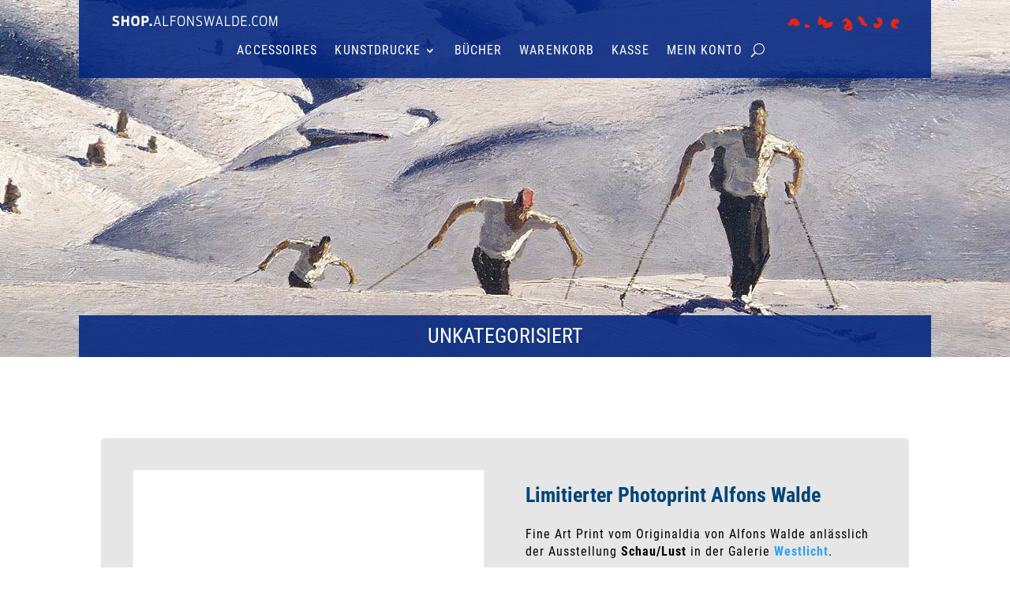

--- FILE ---
content_type: text/css
request_url: https://alfonswalde.com/wp-content/themes/Divi-Child/style.css?ver=1768241083
body_size: 1795
content:
/*
 Theme Name:     Divi Child-Theme
 Theme URI:      http://www.elegantthemes.com
 Description:    Divi Child-Theme
 Author:         DGD
 Author URI:     https://donagrafik.com
 Template:       Divi
 Version:        1.0.0
*/
 
/* =Ab hier kannst du deine CSS-Anpassungen eintragen
------------------------------------------------------- */

/*CSS for PDF-Invoice */
/* Main Body */
@page {
	margin-top: 1cm;
	margin-bottom: 3cm;
	margin-left: 2cm;
	margin-right: 2cm;
	footer: docFooter;
}

body {
	background: #fff;
	color: #000;
	margin: 0cm;
	font-family: 'Open Sans', sans-serif;
	/* want to use custom fonts? http://docs.wpovernight.com/woocommerce-pdf-invoices-packing-slips/using-custom-fonts/ */
	font-size: 9pt;
	line-height: 100%; /* fixes inherit dompdf bug */
	overflow-wrap: anywhere;
}

h1, h2, h3, h4 {
	font-weight: bold;
	margin: 0;
}

h1 {
	font-size: 16pt;
	margin: 5mm 0;
}

h2 {
	font-size: 14pt;
}

h3, h4 {
	font-size: 9pt;
}


ol,
ul {
	list-style: none;
	margin: 0;
	padding: 0;
}

li {
	margin-bottom: 0.75em;
}

p {
	margin: 0;
	padding: 0;
}

p + p {
	margin-top: 1.25em;
}

a {
	text-decoration: none;
}

/* Basic Table Styling */
table {
	border-collapse: collapse;
	border-spacing: 0;
	page-break-inside: always;
	border: 0;
	margin: 0;
	padding: 0;
}

th, td {
	vertical-align: top;
	text-align: left;
}

table.container {
	width: 100%;
	border: 0;
}

tr.no-borders,
td.no-borders {
	border: 0 !important;
	border-top: 0 !important;
	border-bottom: 0 !important;
	padding: 0 !important;
	width: auto;
}

td.notes-cell {
	width: 60%;
}

td.totals-cell {
	width: 40%;
}

div.bottom-spacer {
	clear: both;
	height: 8mm;
}

span.label {
	font-weight: bold;
}

/* Header */
table.head {
	margin-bottom: 12mm;
}

td.header img {
	max-height: 3cm; /* may be overridden by the settings */
	max-width: 100%;
	width: auto;
}

/* .mpdf td.header img { */
	/* img width & heights can only be set with inline styles (mpdf 8.0) https://github.com/mpdf/mpdf/issues/366 */
	/* using wpo_wcpdf_header_logo_img_element filter instead in wcpdf-mpdf.php */
/* } */

td.header {
	font-size: 16pt;
	font-weight: 700;
}

td.shop-info {
	width: 40%;
}

.document-type-label {
	text-transform: uppercase;
}

/* Recipient addresses & order data */
table.order-data-addresses {
	width: 100%;
	margin-bottom: 10mm;
}

table.order-data-addresses td.address,
table.order-data-addresses td.order-data {
	overflow-wrap: anywhere;
}

td.order-data {
	width: 40%;
}

td.order-data table {
	width: 100%;
}

td.order-data table th {
	font-weight: normal;
	padding-right: 2mm;
	width: 50%;
	overflow-wrap: break-word;
}

.invoice .shipping-address {
	width: 30%;
}

.packing-slip .billing-address {
	width: 30%;
}

/* Order details */
table.order-details,
table.notes-totals {
	width: 100%;
	margin-bottom: 0;
	page-break-before: avoid;
}

.quantity,
.price {
	width: 20%;
}

.order-details tbody {
	border-bottom: 1px solid #ccc;
}

.order-details tr,
.notes-totals tr {
	page-break-inside: always;
	page-break-after: auto;
}

.order-details td,
.order-details th,
.notes-totals td,
.notes-totals th {
	border-bottom: 1px solid #ccc;
	border-top: 1px solid #ccc;
	padding: 0.375em;
}

.order-details th,
.notes-totals th {
	font-weight: bold;
	text-align: left;
}

.order-details thead th {
	color: white;
	background-color: black;
	border-color: black;
}

/* product bundles compatibility */
.order-details tr.bundled-item td.product {
	padding-left: 5mm;
}

.order-details tr.product-bundle td,
.order-details tr.bundled-item td {
	border: 0;
}

.order-details tr.bundled-item.hidden {
	display: none;
}

/* item meta formatting */
.item-meta {
	margin: 8px 0 0 0;
	font-size: 7pt;
	line-height: 7pt;
	overflow-wrap: anywhere;
}

/* In Dompdf, '.wc-item-meta' is applied to a 'ul' element, whereas with the mPDF extension, it's a 'div' instead. For more details, refer to 'wpo_wcpdf_mpdf_modify_html()'. */
.wc-item-meta {
	margin: 0;
}

.wc-item-meta li {
	margin-top: 4px;
	margin-left: 0;
}

.wc-item-meta li p,
.wc-item-meta li dd {
	display: inline;
}

.wc-item-meta p,
.wc-item-meta dd,
.item-meta p {
	margin-top: 4px;
	margin-left: 0;
}

/* Notes & Totals */
.document-notes,
.customer-notes {
	margin-top: 5mm;
	overflow-wrap: anywhere;
}

table.totals {
	width: 100%;
	margin-top: 0;
	table-layout: fixed;
}

table.totals th,
table.totals td {
	border: 0;
	border-top: 1px solid #ccc;
	border-bottom: 1px solid #ccc;
}

table.totals tr:nth-child(1) th,
table.totals tr:nth-child(1) td {
	border-top: 0;
	border-bottom: 0;
}

table.totals th.description,
table.totals td.price {
	width: 50%;
}

table.totals tr.order_total td,
table.totals tr.order_total th {
	border-top: 2px solid #000;
	border-bottom: 2px solid #000;
	font-weight: bold;
}

table.totals tr.payment_method {
	display: none;
}

/* mPDF */
.rtl {
	direction: rtl;
}

/* Footer Imprint */
/* mPDF footer styles are hooked via wpo_wcpdf_mpdf_premium_style_overrides() */
#footer {
	position: absolute;
	bottom: -2cm;
	left: 0;
	right: 0;
	height: 2cm; /* if you change the footer height, don't forget to change the bottom (=negative height) and the @page margin-bottom as well! */
	text-align: center;
	border-top: 0.1mm solid gray;
	margin-bottom: 0;
	padding-top: 2mm;
}

/* page numbers */
.pagenum:before {
	content: counter(page);
}

.pagenum,.pagecount {
	font-family: sans-serif;
}


--- FILE ---
content_type: text/css
request_url: https://alfonswalde.com/wp-content/et-cache/global/et-divi-customizer-global.min.css?ver=1768222534
body_size: 385
content:
#main a{color:#727272}#main a:hover{color:#000000}.woocommerce table.cart img,.woocommerce #content table.cart img,.woocommerce-page table.cart img,.woocommerce-page #content table.cart img{width:180px!important}.mobile_menu_bar:before{color:#ffffff!important;padding-left:5px;padding-right:5px}.et_mobile_menu{border-top:0px}.woocommerce #primary .images img{width:auto}.responsive #top.woocommerce.woocommerce-page .container{max-width:1920px}.woocommerce-message{position:absolute!important;z-index:99;width:100%!important;padding-left:40px!important;padding-right:40px!important;background:#253c86!important}.ul.woocoomerce-error{position:absolute!important;z-index:99;width:100%!important;padding-left:40px!important;padding-right:40px!important;text-align:center!important;background:#253c86!important}.after-title{font-family:'Roboto Condensed',Helvetica,Arial,Lucida,sans-serif!important;font-size:10 px;font-weight:normal!important}.wckalkulator-price{font-family:'Roboto Condensed',Helvetica,Arial,Lucida,sans-serif!important;font-size:26px!important;font-weight:500!important;color:#253c86}.product-name{background:white!important;font-weight:500!important}

--- FILE ---
content_type: text/css
request_url: https://alfonswalde.com/wp-content/et-cache/5204/et-core-unified-cpt-tb-4502-tb-4503-tb-883-deferred-5204.min.css?ver=1768386992
body_size: 308
content:
.et_pb_section_0_tb_footer.et_pb_section{padding-top:20px;padding-bottom:21px;margin-top:0px;background-color:#272229!important}.et_pb_row_0_tb_footer.et_pb_row,.et_pb_row_1_tb_footer.et_pb_row{margin-right:60px!important;margin-left:60px!important}.et_pb_row_0_tb_footer,body #page-container .et-db #et-boc .et-l .et_pb_row_0_tb_footer.et_pb_row,body.et_pb_pagebuilder_layout.single #page-container #et-boc .et-l .et_pb_row_0_tb_footer.et_pb_row,body.et_pb_pagebuilder_layout.single.et_full_width_page #page-container .et_pb_row_0_tb_footer.et_pb_row,.et_pb_row_1_tb_footer,body #page-container .et-db #et-boc .et-l .et_pb_row_1_tb_footer.et_pb_row,body.et_pb_pagebuilder_layout.single #page-container #et-boc .et-l .et_pb_row_1_tb_footer.et_pb_row,body.et_pb_pagebuilder_layout.single.et_full_width_page #page-container .et_pb_row_1_tb_footer.et_pb_row{width:100%}.et_pb_text_0_tb_footer h4,.et_pb_text_2_tb_footer h4{font-family:'Roboto Condensed',Helvetica,Arial,Lucida,sans-serif;text-transform:uppercase;font-size:16px;color:#FFFFFF!important;line-height:1.2em}

--- FILE ---
content_type: image/svg+xml
request_url: https://alfonswalde.com/wp-content/uploads/2024/02/shop-alfonswalde-com.svg
body_size: 5655
content:
<?xml version="1.0" encoding="UTF-8"?>
<!-- Generator: Adobe Illustrator 24.1.0, SVG Export Plug-In . SVG Version: 6.00 Build 0)  -->
<svg xmlns="http://www.w3.org/2000/svg" xmlns:xlink="http://www.w3.org/1999/xlink" version="1.1" id="Ebene_1" x="0px" y="0px" viewBox="0 0 430 26" style="enable-background:new 0 0 430 26;" xml:space="preserve">
<style type="text/css">
	.st0{fill:#FFFFFF;}
</style>
<g>
	<g>
		<path class="st0" d="M3.93,23.71l2.7-4.1c1.91,1.21,4.16,1.81,6.73,1.81c1.41,0,2.41-0.22,2.99-0.65    c0.58-0.43,0.87-1.08,0.87-1.95c0-1.05-0.31-1.78-0.94-2.19c-0.63-0.41-2.08-0.97-4.36-1.68c-2.42-0.75-4.17-1.68-5.25-2.79    C5.6,11.07,5.06,9.51,5.06,7.51c0-2.46,0.75-4.32,2.26-5.57s3.67-1.88,6.5-1.88c2.96,0,5.55,0.52,7.76,1.57l-2.32,4.58    c-1.55-0.75-3.32-1.13-5.3-1.13c-1.28,0-2.2,0.18-2.79,0.53c-0.58,0.35-0.87,0.93-0.87,1.73c0,0.82,0.26,1.41,0.79,1.78    c0.52,0.36,1.61,0.82,3.25,1.37c1.64,0.52,2.92,1,3.85,1.42c0.92,0.42,1.74,0.95,2.44,1.57c0.71,0.63,1.18,1.35,1.44,2.15    c0.25,0.81,0.38,1.84,0.38,3.09c0,2.3-0.73,4.09-2.21,5.37C18.75,25.36,16.51,26,13.5,26C9.44,26,6.25,25.24,3.93,23.71z"></path>
		<path class="st0" d="M28.13,0.36h5.37v9.61h8.41V0.36h5.4v25.33h-5.4V15.27H33.5v10.43h-5.37V0.36z"></path>
		<path class="st0" d="M58.87,25.28c-1.29-0.48-2.31-1.09-3.06-1.85c-0.75-0.75-1.34-1.71-1.78-2.89s-0.72-2.34-0.87-3.49    c-0.15-1.15-0.22-2.49-0.22-4.02c0-1.53,0.07-2.87,0.22-4.03c0.15-1.16,0.44-2.33,0.87-3.5s1.03-2.14,1.78-2.89    c0.75-0.75,1.77-1.37,3.06-1.85s2.81-0.72,4.56-0.72c1.75,0,3.28,0.24,4.56,0.72c1.29,0.48,2.31,1.09,3.06,1.85    c0.75,0.75,1.34,1.72,1.78,2.89c0.43,1.17,0.72,2.34,0.87,3.5c0.15,1.16,0.22,2.51,0.22,4.03c0,1.53-0.07,2.87-0.22,4.02    c-0.15,1.15-0.44,2.31-0.87,3.49c-0.43,1.17-1.03,2.14-1.78,2.89c-0.75,0.75-1.77,1.37-3.06,1.85C66.71,25.76,65.19,26,63.44,26    C61.68,26,60.16,25.76,58.87,25.28z M65.69,20.85c0.62-0.26,1.11-0.6,1.47-1.03c0.36-0.42,0.65-1,0.85-1.73    c0.21-0.73,0.34-1.46,0.39-2.19c0.06-0.73,0.09-1.63,0.09-2.7c0-1.05-0.03-1.94-0.09-2.67s-0.19-1.46-0.39-2.19    c-0.2-0.73-0.49-1.3-0.85-1.73c-0.36-0.42-0.85-0.76-1.47-1.03c-0.62-0.26-1.37-0.39-2.26-0.39c-0.89,0-1.64,0.13-2.26,0.39    c-0.62,0.26-1.11,0.6-1.47,1.03c-0.36,0.42-0.65,1-0.86,1.73c-0.2,0.73-0.34,1.46-0.39,2.19c-0.06,0.73-0.09,1.62-0.09,2.67    c0,1.07,0.03,1.97,0.09,2.7c0.06,0.73,0.19,1.46,0.39,2.19c0.21,0.73,0.49,1.3,0.86,1.73c0.36,0.42,0.85,0.76,1.47,1.03    c0.62,0.26,1.37,0.39,2.26,0.39C64.33,21.25,65.08,21.12,65.69,20.85z"></path>
		<path class="st0" d="M79.57,0.36h9.74c2.94,0,5.06,0.7,6.38,2.1c1.31,1.4,1.97,3.45,1.97,6.14c0,5.86-2.81,8.79-8.44,8.79h-4.38    v8.31h-5.26V0.36z M89.14,12.74c1.16,0,2-0.3,2.51-0.89c0.51-0.59,0.77-1.57,0.77-2.94c0-1.37-0.26-2.35-0.77-2.94    c-0.51-0.59-1.35-0.89-2.51-0.89h-4.31v7.66H89.14z"></path>
		<path class="st0" d="M99.73,19.57h5.88v6.12h-5.88V19.57z"></path>
	</g>
	<g>
		<path class="st0" d="M118.36,0.19H121l7.79,25.5h-2.6l-1.74-5.81h-9.64l-1.71,5.81h-2.5L118.36,0.19z M123.76,17.56l-4.1-13.67    l-4.17,13.67H123.76z"></path>
		<path class="st0" d="M134.56,0.36h2.56v23.01h10.53v2.32h-13.09V0.36z"></path>
		<path class="st0" d="M153.36,0.36h13.33v2.36h-10.77v8.82h10.15v2.32h-10.15v11.83h-2.56V0.36z"></path>
		<path class="st0" d="M171.3,13.04c0-7.08,0.96-12.96,9.33-12.96c8.31,0,9.26,5.88,9.26,12.96c0,7.08-0.96,12.92-9.26,12.92    C172.26,25.97,171.3,20.12,171.3,13.04z M187.34,13.11c0-5.98-0.65-10.56-6.7-10.56c-6.15,0-6.73,4.58-6.73,10.56    c0,5.98,0.58,10.53,6.73,10.53C186.72,23.64,187.34,19.09,187.34,13.11z"></path>
		<path class="st0" d="M196.15,0.36h2.8l11.01,20.24V0.36h2.46v25.33h-2.39L198.58,4.74v20.96h-2.43V0.36z"></path>
		<path class="st0" d="M218.57,23.98l1.3-1.98c1.2,0.68,3.35,1.71,6.46,1.71c3.42,0,5.16-1.57,5.16-4.27c0-3.15-1.68-4-5.71-5.85    c-4.03-1.81-6.29-3.28-6.29-7.18c0-3.83,2.39-6.32,7.18-6.32c2.74,0,4.68,0.51,6.36,1.3l-1.09,2.22    c-1.33-0.65-2.97-1.09-5.23-1.09c-3.25,0-4.68,1.57-4.68,3.83c0,2.53,1.09,3.28,4.92,5.09c4.85,2.26,7.08,3.56,7.08,7.97    c0,4.07-2.63,6.56-7.66,6.56C222.64,25.97,220.15,24.94,218.57,23.98z"></path>
		<path class="st0" d="M238.64,0.36h2.6l4.92,20.48l4.96-20.48h2.22l4.99,20.48l4.89-20.48h2.43l-6.12,25.5h-2.43l-4.96-20.27    l-4.92,20.27h-2.46L238.64,0.36z"></path>
		<path class="st0" d="M276.61,0.19h2.63l7.79,25.5h-2.6l-1.74-5.81h-9.64l-1.71,5.81h-2.5L276.61,0.19z M282.01,17.56l-4.1-13.67    l-4.17,13.67H282.01z"></path>
		<path class="st0" d="M292.81,0.36h2.56v23.01h10.53v2.32h-13.09V0.36z"></path>
		<path class="st0" d="M311.61,0.36h6.91c7.96,0,9.57,4.51,9.57,12.65c0,8.31-1.57,12.68-9.78,12.68h-6.7V0.36z M318.48,23.44    c6.05,0,7.01-3.69,7.01-10.39c0-6.63-0.92-10.32-6.87-10.32h-4.44v20.72H318.48z"></path>
		<path class="st0" d="M334.34,0.36h13.3v2.36h-10.8v8.65h10.22v2.36h-10.22v9.64h10.9v2.32h-13.4V0.36z"></path>
		<path class="st0" d="M353.85,22.03H357v3.66h-3.15V22.03z"></path>
		<path class="st0" d="M361.71,13.04c0-7.79,1.44-12.96,9.06-12.96c2.74,0,4.68,0.68,5.95,1.5l-1.37,2.12    c-0.92-0.55-2.39-1.13-4.62-1.13c-5.23,0-6.43,3.59-6.43,10.49c0,6.91,1.16,10.56,6.43,10.56c2.36,0,3.66-0.51,5.06-1.37    l1.26,1.98c-1.68,1.06-3.35,1.71-6.43,1.71C363.29,25.97,361.71,20.94,361.71,13.04z"></path>
		<path class="st0" d="M381.09,13.04c0-7.08,0.96-12.96,9.33-12.96c8.31,0,9.26,5.88,9.26,12.96c0,7.08-0.96,12.92-9.26,12.92    C382.05,25.97,381.09,20.12,381.09,13.04z M397.13,13.11c0-5.98-0.65-10.56-6.7-10.56c-6.15,0-6.74,4.58-6.74,10.56    c0,5.98,0.58,10.53,6.74,10.53C396.51,23.64,397.13,19.09,397.13,13.11z"></path>
		<path class="st0" d="M405.91,0.36h3.21l6.73,20.99l6.8-20.99h3.18v25.33h-2.53V5.35l-6.56,20.34h-1.91L408.2,5.35v20.34h-2.29    V0.36z"></path>
	</g>
</g>
</svg>


--- FILE ---
content_type: image/svg+xml
request_url: https://alfonswalde.com/wp-content/uploads/2024/12/Paypal-Karte.svg
body_size: 2116
content:
<?xml version="1.0" encoding="utf-8"?>
<!-- Generator: Adobe Illustrator 24.1.0, SVG Export Plug-In . SVG Version: 6.00 Build 0)  -->
<svg version="1.1" xmlns="http://www.w3.org/2000/svg" xmlns:xlink="http://www.w3.org/1999/xlink" x="0px" y="0px"
	 viewBox="0 0 241 156" style="enable-background:new 0 0 241 156;" xml:space="preserve">
<style type="text/css">
	.st0{clip-path:url(#SVGID_2_);fill:#F5F6F7;}
	.st1{fill:#263569;}
	.st2{fill:#2890C4;}
	.st3{fill:#20274E;}
</style>
<g id="HG">
</g>
<g id="Ebene_1">
	<g>
		<defs>
			<rect id="SVGID_1_" width="240.6" height="155.5"/>
		</defs>
		<clipPath id="SVGID_2_">
			<use xlink:href="#SVGID_1_"  style="overflow:visible;"/>
		</clipPath>
		<path class="st0" d="M12,0C12,0,0,0,0,12v131.5c0,0,0,12,12,12h216.6c0,0,12,0,12-12V12c0,0,0-12-12-12H12z"/>
	</g>
	<path class="st1" d="M154.1,27.3c-5.2-6-14.7-8.5-26.7-8.5H92.3c-2.5,0-4.6,1.8-5,4.2l-14.6,92.6c-0.3,1.8,1.1,3.5,3,3.5h21.6
		l5.4-34.5l-0.2,1.1c0.4-2.4,2.5-4.2,4.9-4.2h10.3c20.2,0,36-8.2,40.6-31.9c0.1-0.7,0.3-1.4,0.4-2.1c-0.6-0.3-0.6-0.3,0,0
		C160.2,38.7,158.8,32.7,154.1,27.3"/>
	<g>
		<path class="st1" d="M111.1,44.3c0.6-0.3,1.2-0.4,1.9-0.4h27.5c3.3,0,6.3,0.2,9.1,0.7c0.8,0.1,1.6,0.3,2.3,0.4
			c0.7,0.2,1.5,0.4,2.2,0.6c0.4,0.1,0.7,0.2,1,0.3c1.4,0.5,2.6,1,3.8,1.6c1.4-8.8,0-14.7-4.8-20.2c-5.2-6-14.7-8.5-26.7-8.5H92.3
			c-2.5,0-4.6,1.8-5,4.2l-14.6,92.6c-0.3,1.8,1.1,3.5,3,3.5h21.6l11.3-71.5C108.9,46.1,109.8,44.9,111.1,44.3L111.1,44.3z"/>
		<path class="st2" d="M158.5,49.5c-4.6,23.7-20.4,31.9-40.6,31.9h-10.3c-2.5,0-4.6,1.8-4.9,4.2l-6.8,42.9c-0.3,1.6,1,3,2.6,3h18.2
			c2.2,0,4-1.6,4.3-3.7l0.2-0.9l3.4-21.8l0.2-1.2c0.3-2.1,2.2-3.7,4.3-3.7h2.7c17.7,0,31.5-7.2,35.6-27.9c1.7-8.7,0.8-15.9-3.7-21
			c-1.4-1.5-3-2.8-5-3.9C158.7,48.1,158.6,48.8,158.5,49.5L158.5,49.5z"/>
	</g>
	<path class="st3" d="M154,45.5c-0.7-0.2-1.4-0.4-2.2-0.6c-0.7-0.2-1.5-0.3-2.3-0.4c-2.8-0.4-5.8-0.7-9.1-0.7H113
		c-0.7,0-1.3,0.2-1.9,0.4c-1.3,0.6-2.2,1.8-2.4,3.3l-5.8,37l-0.2,1.1c0.4-2.4,2.5-4.2,4.9-4.2h10.3c20.2,0,36-8.2,40.6-31.9
		c0.1-0.7,0.3-1.4,0.4-2.1c-1.2-0.6-2.4-1.2-3.8-1.6C154.7,45.8,154.4,45.6,154,45.5"/>
</g>
</svg>


--- FILE ---
content_type: image/svg+xml
request_url: https://alfonswalde.com/wp-content/uploads/2022/12/Alfons_Walde_Signatur.svg
body_size: 11855
content:
<?xml version="1.0" encoding="UTF-8"?>
<!-- Generator: Adobe Illustrator 24.1.0, SVG Export Plug-In . SVG Version: 6.00 Build 0)  -->
<svg xmlns="http://www.w3.org/2000/svg" xmlns:xlink="http://www.w3.org/1999/xlink" version="1.1" id="Ebene_1" x="0px" y="0px" viewBox="0 0 360 48.2" style="enable-background:new 0 0 360 48.2;" xml:space="preserve">
<style type="text/css">
	.st0{fill:#E1251B;}
	.st1{fill-rule:evenodd;clip-rule:evenodd;fill:#E1251B;}
</style>
<g>
	<g>
		<path class="st0" d="M229.7,0.7c0.9,0,1.6,0.4,2.3,0.8c0.3,0.1,0.5,0.2,0.8,0.3c0.2,0.1,0.4,0.2,0.6,0.3c0.1,0.1,0.3,0.1,0.4,0.2    c0.5,0.3,1,0.8,1.5,1.1c0.3,0.2,0.7,0.3,1,0.5c0.5,0.4,0.9,0.9,1.4,1.3c0.5,0.3,1,0.6,1.5,1c0.2,0.1,0.4,0.2,0.6,0.3    c0.7,0.4,1.4,1,2,1.6c0.5,0.5,1,1.2,1.3,1.8c0.1,0.2,0.2,0.5,0.4,0.7c0.2,0.3,0.4,0.6,0.6,0.9c0.2,0.5,0.5,0.9,0.7,1.4    c0.2,0.3,0.5,0.7,0.8,0.9c0.6,0.4,1.4,0.6,1.7,1.3c0.2,0.5,0.4,1.1,0.5,1.6c0.2,0.5,0.4,0.8,0.5,1.4c0.1,0.7,0,1.4,0.1,2.1    c0.1,0.7,0.3,1.5,0.6,2.1c0.1,0.3,0.2,0.7,0.4,1c0.9,1.4,2.4,2.1,4.1,2.4c0.8,0.1,2,0.1,2.6,0.6c0.7,0.6,0.7,1.4,1,2.2    c0.1,0.3,0.1,0.6,0.2,0.9c0.2,0.6,0.7,1.5,0,2c-0.5,0.4-1.1,0.9-1.7,1.2c-0.2,0.2-0.4,0.3-0.6,0.5c-0.2,0.1-0.8,0.4-1.1,0.5    c-0.6,0.1-1.3,0-1.8-0.1c-0.9-0.1-1.7-0.2-2.6-0.3c-0.8-0.1-1.6-0.1-2.3-0.4c-0.4-0.2-0.8-0.5-1.1-0.8c-0.1-0.1-0.2-0.3-0.4-0.4    c-0.6-0.5-1.2-0.9-1.9-1.1c-0.3-0.1-0.7-0.2-1.1-0.2c-0.3,0-0.6,0-0.9,0c-0.5,0-1-0.1-1.5-0.2c-0.3,0-0.6-0.1-0.9-0.1    c-0.3-0.1-1.1-0.3-1.3-0.5c-0.2-0.1-0.4-0.4-0.5-0.6c-0.2-0.2-0.2-0.4-0.3-0.6c-0.2-0.4-0.4-0.9-0.6-1.4c-0.2-0.5-0.5-1-0.7-1.5    c0-0.2,0-0.3-0.1-0.5c-0.1-0.2-0.1-0.3-0.2-0.5l-0.3-1.7c-0.2-1-0.7-1.8-1-2.6c-0.3-0.8-0.5-1.4-1-2.2c-0.3-0.4-0.6-0.6-1-0.9    c-0.4-0.3-0.9-0.7-1.3-1c-0.2-0.2-0.5-0.3-0.7-0.5c-1.1-0.8-1.9-1.9-2.8-3c-0.6-0.7-1.3-1.4-1.6-2.2c-0.3-0.7-0.3-1.5-0.3-2.3    c0-0.5-0.1-1.1,0-1.6c0.1-0.5,0.3-1,0.4-1.5c0.2-0.8,0.2-1.6,0.6-2.3c0.3-0.5,1.5-1.5,2-1.8C229.2,0.8,229.4,0.7,229.7,0.7"></path>
		<path class="st0" d="M104.8,0.7c2.6,0.3,1.5,2.2,2.6,3.7c0.6,0.9,1.5,2.1,2.5,2.5c0.8,0.3,1.8-0.1,2.4,0.5    c0.4,0.5,0.4,1.3,0.2,1.9c-0.1,0.2-0.2,0.4-0.3,0.6c-0.8,2.5,1,2.7,3.1,2.7c0.3-0.2,1.1-0.3,1.5-0.3c0.6-0.3,1.8-0.2,2.5-0.1    c0.2,0.1,0.5,0.1,0.7,0.2c0.3,0.1,0.6,0.1,0.9,0.2c0.2,0.1,0.3,0.1,0.5,0.2c0.6,0.1,1.3,0.2,1.9,0.5c0.3,0.2,0.6,0.5,0.8,0.8    c0.1,0.4,0.3,0.8,0.4,1.1c0.3,0.7,0.7,1.6,0.8,2.3c0,0.4,0,0.8,0,1.2c0,0.3,0,0.7,0,1c-0.2,0.9-1,1.5-1.1,2.4c0,0.4,0.2,1,0.6,1.1    c0.3,0.1,0.6,0,0.9,0c0.3-0.1,1-0.1,1.4-0.1c0.2-0.1,0.5-0.2,0.8-0.2c0.3-0.1,0.6-0.2,1-0.3c0.5-0.3,0.9-0.7,1.3-1    c1-0.7,2.8-1.3,4.2-1.3c0.5-0.3,1.2,0,1.7,0c0.4,0,0.8,0,1.1,0c0.1,0,0.3-0.1,0.4-0.1c0.5-0.2,1-0.3,1.6-0.4    c0.5-0.1,0.8-0.3,1.4-0.3c0.1,0,0.2,0,0.3-0.1c0.2-0.1,0.9,0,1.2,0c0.8,0.1,1.4,0.4,1.8,1.1c0.1,0.2,0.1,0.4,0.2,0.6    c0.1,0.2,0.2,0.4,0.3,0.7c0.1,0.3,0.2,0.6,0.3,0.8c0.3,0.5,0.6,0.9,0.7,1.6c0,0.3,0.1,0.7,0,1c-0.1,0.2-0.1,0.5-0.2,0.7    c-0.1,0.5-0.1,0.9-0.2,1.3c-0.2,0.4-0.5,0.7-0.7,1.1c-0.2,0.5-0.3,1.1-0.5,1.6c-0.1,0.2-0.3,0.5-0.4,0.7c-0.4,0.5-1.1,0.8-1.4,1.3    c-0.3,0.4-0.5,0.9-0.7,1.4c-0.6,1.1-1.4,2.2-2.6,2.7c-0.4,0.2-1,0.3-1.5,0.3c-0.8,0-1.7-0.2-2.5-0.1c-0.5,0.1-0.9,0.2-1.4,0.3    c-0.2,0.1-0.4,0.1-0.6,0.2c-0.6,0.3-1.2,0.8-1.9,1.1c-0.9,0.4-1.9,0.5-2.8,0.7c-0.5,0.2-1.3,0.6-1.8,0.9c-0.4,0.3-0.7,0.7-1.1,0.9    c-0.4,0.2-0.8,0.4-1.3,0.4c-0.4,0-0.7-0.1-1-0.1c-1.1-0.1-2.2-0.1-3.2-0.5c-0.3-0.1-0.6-0.4-0.9-0.6c-0.2-0.1-0.4-0.3-0.5-0.4    c-0.1-0.1-0.2-0.3-0.3-0.4c-0.4-0.4-0.8-0.7-1.1-1.1c-0.8-1.1-1.3-2.4-1.9-3.6c-0.2-0.4-0.5-0.7-0.8-1c-0.5-0.7-0.8-1.4-1.2-2.1    c-0.7-1.3-1.4-3.2-2.8-4c-1.4-0.8-3,0.1-4,0.9c-0.6,0.5-1.1,1-1.7,1.4c-0.7,0.5-1.6,0.6-2.4,1c-0.5,0.2-1.5,0.5-2,0.3    c-0.8-0.3-1.4-1.3-1.8-2c-0.4-0.6-1.1-1.1-1.4-1.8c-0.2-0.5-0.2-1.2-0.2-1.8c0-0.2,0-0.4,0-0.6c0.1-0.8,0.2-1.6,0.4-2.4    c0.2-1.5,0-3.1,0.3-4.6c0.1-0.5,0.4-1,0.5-1.5c0.2-0.6,0.4-1.1,0.6-1.7c0.1-0.4,0.3-0.9,0.4-1.3c0.2-0.5,0.4-1,0.5-1.5    c0.1-0.6,0.3-1.2,0.4-1.9c0.1-0.2,0.2-0.5,0.3-0.7c0.2-0.6,0.4-1.1,0.6-1.7c0.1-0.9,0.2-1.9,0.3-2.8c0,0,0-0.1,0-0.1    c0.3-0.7,0.8-1,1.3-1.6c0.2-0.3,0.4-0.7,0.5-1.1c0-0.1,0-0.4,0.1-0.4c0.4-0.3,1.1-0.5,1.6-0.5C104.5,0.8,104.6,0.8,104.8,0.7"></path>
		<path class="st0" d="M290.3,4.8c0.9,0,1.8,0.2,2.6,0.5c0.6,0.2,1,0.5,1.7,0.5c0.2-0.1,0.4-0.1,0.6-0.1c0.2-0.1,0.4-0.1,0.6-0.1    c0.8-0.3,2.4,1.5,2.9,2.1c0.5,0.5,1.1,0.8,1.7,1.1c0.3,0.1,0.6,0.2,0.9,0.3c0.5,0.3,0.7,0.9,1,1.4c0.3,0.4,0.7,0.8,0.9,1.3    c0.1,0.3,0.2,0.6,0.3,0.8c0.1,0.2,0.2,0.4,0.2,0.6c0,0.2,0,0.4,0.1,0.6c0.3,1,0.3,2.4,0.3,3.5c0,0.3-0.1,0.4-0.1,0.6    c-0.1,0.3-0.1,0.6-0.1,0.9c0.1,0.7,0.2,1.5,0.3,2.2c0,0.4,0,0.9,0,1.3c0,0.2,0,0.5,0,0.7c0,0.3-0.1,0.6-0.1,1    c0.1,0.7,0.4,1.5,0.1,2.2c-0.3,0.8-1,1.3-1.5,2c-0.4,0.6-0.7,1.2-1.1,1.8c-0.2,0.3-0.4,0.5-0.6,0.8c-0.3,0.5-0.5,1-0.8,1.5    c-0.3,0.5-0.8,1-1.3,1.5c-0.1,0.1-0.3,0.2-0.4,0.4c-0.2,0.2-0.3,0.4-0.5,0.6c-0.1,0.1-0.3,0.3-0.4,0.4c-0.1,0.1-0.2,0.1-0.3,0.2    c-0.2,0.2-0.2,0.5-0.6,0.8c-0.5,0.3-1.1,0.5-1.6,0.7c-0.7,0.4-1.4,0.8-2.1,1.2c-0.5,0.3-1.2,0.3-1.7,0.6c-1.1,0.5-2.2,1-3.3,1.4    c-0.2,0.1-0.5,0.2-0.7,0.3c-0.3,0.1-0.6,0.1-0.8,0.2c-1.4,0.4-4.1,1-5.3-0.1c-0.3-0.2-0.4-0.6-0.5-0.9c-0.2-0.5-0.5-1-0.8-1.4    c-0.1-0.1-0.2-0.2-0.3-0.3c-0.3-0.4-0.5-0.8-0.8-1.2c-0.1-0.1-0.2-0.2-0.4-0.3c-0.9-1.2-1.5-2.2-2-3.6c-0.1-0.4-0.3-0.9-0.4-1.3    v-1.3c0-0.3,0.1-0.5,0.1-0.9c0-0.7-0.3-1.2-0.3-1.9c-0.1-1.6,0.7-3.4,2.3-3.8c0.3,0,0.6,0,1,0c0.2-0.1,0.9,0,1.2,0    c0.3-0.1,0.9-0.1,1.2-0.1c0.2-0.1,0.4-0.1,0.6-0.1c0.3-0.1,0.6-0.1,1-0.1c0.1,0,0.3,0,0.4-0.1c0.1,0,0.3,0,0.4,0    c0.7,0.3,0.5,1,0.7,1.6c0.1,0.4,0.4,0.8,0.7,1.1c1.5,1.4,2.8,2.1,4.7,0.9c0.3-0.3,0.5-0.5,0.8-0.8c0.5-0.5,1.2-1.2,1.6-1.8    c0.1-0.2,0.1-0.5,0.2-0.7c0.1-0.4,0.1-0.9,0.2-1.3c0-0.1,0.1-0.3,0.1-0.4c0-0.2-0.1-0.4-0.1-0.6c-0.1-0.5-0.1-1-0.2-1.4    c-0.1-0.5-0.4-1-0.9-1.3c-0.1-0.1-0.3-0.2-0.4-0.4c-0.4-0.4-0.7-0.9-1.1-1.4c-0.3-0.4-0.7-0.6-1-0.9c-0.9-1.2-0.6-2.6-1-4    c-0.2-0.6-0.5-1.3-0.7-2c0-0.2,0.1-0.4,0.1-0.5c0.1-0.3,0.1-0.7,0.1-1c-0.1-0.5-0.7-1.5-0.5-1.9c0.2-0.5,1-0.5,1.4-0.7    C289.1,5.4,289.8,4.9,290.3,4.8L290.3,4.8z"></path>
		<path class="st0" d="M24.3,7.4C25.4,7.5,26.2,8.3,27,9c0.3,0.2,0.5,0.4,0.8,0.6c0.2,0.2,0.5,0.5,0.7,0.7c0.3,0.2,0.6,0.5,0.9,0.7    c1.1,0.7,2.3,1.2,3,2.4c0.6,1.1,0.4,2.7,1.3,3.7c0.3,0.4,0.9,0.5,1.2,0.9c0.5,0.5,0.8,1,1.2,1.5c0.3,0.4,0.7,0.6,1.1,1    c0.3,0.3,0.4,0.8,0.6,1.2c0.1,0.3,0.3,0.5,0.3,0.8c0.1,0.3,0.2,0.5,0.3,0.8c0.1,0.2,0.1,0.4,0.2,0.6c0.2,0.5,0.4,0.9,0.5,1.4    c0.1,0.6,0.1,1.2,0.2,1.8c0,0.6,0.1,1.2-0.2,1.6c-0.3,0.4-1.1,0.8-1.6,0.8c-0.6,0.1-1.2,0-1.6,0.3c-0.6,0.4-1,0.9-1.3,1.5    c-0.2,0.5-0.2,1.1-0.8,1.4c-0.4,0.2-0.7-0.2-1-0.1c-1,0.1-1.8,0.7-2.7,0.9c-0.7,0.1-1.1-0.2-1.7-0.4c-0.4-0.1-0.8-0.2-1.2-0.2    c-0.4,0-0.7,0.1-1,0.2c-0.5,0.1-1,0-1.5-0.1c-0.3-0.1-0.6-0.2-0.9-0.4c-0.4-0.4-0.6-0.8-1.1-1c-0.3-0.1-0.6,0-0.9-0.1    c-0.3-0.1-0.5-0.2-0.8-0.3c-0.2,0-0.4,0.1-0.6,0c-0.3-0.2-0.3-0.7-0.5-1c-0.2-0.5-0.5-1-0.7-1.4c-0.2-0.4-0.5-0.6-0.8-1    c-0.6-0.7-0.9-1.3-1.9-1.4c-0.4,0-1.1,0-1.3,0.3c-0.1,0.2-0.2,0.4-0.4,0.6c-0.2,0.2-0.4,0.3-0.4,0.6c0,0.4,0.3,0.6,0.3,1.1    c-0.1,0.5-0.4,1-0.7,1.4c-0.5,0.6-1,1.1-1.6,1.6c-0.2,0.2-0.3,0.5-0.5,0.5c-0.2,0.1-0.5-0.1-0.8-0.1c-0.3,0-0.6,0-0.9,0    c-0.7-0.1-1.3-0.3-2-0.4c-0.8-0.1-1.6-0.2-2.4-0.3c-0.3-0.1-0.7-0.2-1-0.4c-0.2-0.1-0.4-0.2-0.5-0.4c-0.1-0.1-0.2-0.3-0.4-0.4    c-0.3-0.2-0.5-0.4-0.8-0.6c-0.2-0.1-0.5-0.2-0.7-0.5C2.2,29,2.2,28.3,2,27.7c-0.2-0.5-0.4-0.9-0.5-1.4c0-0.3-0.1-0.5-0.1-0.8    c-0.1-0.5-0.4-1.3,0-1.8c0.4-0.5,1-0.8,1.5-1.1c0.2-0.2,0.5-0.3,0.7-0.5c0.6-0.4,1.3-0.8,1.9-1.3c0.2-0.1,0.4-0.3,0.5-0.4    c0.2-0.3,0.3-0.5,0.5-0.8c0.2-0.3,0.2-0.7,0.3-1.1c0.1-0.3,0.2-0.7,0.3-1c0.1-0.4,0.1-0.9,0.3-1.3c0.5-1.1,1.5-2,2.3-3    c0.4-0.5,0.6-1.1,1-1.6c0.2-0.4,0.7-0.7,1-1c0.8-0.7,1.5-1.3,2.4-1.7c1.6-0.7,2.7,0,4.2,0.5c0.5,0.2,1.1,0.1,1.7,0.1    c0.4-0.2,0.8-0.4,1.3-0.6c0.3-0.2,0.6-0.3,1-0.5C22.9,8,23.6,7.7,24.3,7.4"></path>
		<path class="st0" d="M343.3,8.9c1.1,0,1.4,0.8,2.3,1c0.2,0,0.4,0,0.5,0c0.8-0.1,1.4-0.5,2.2-0.5c0.4-0.2,1,0.1,1.3,0.2    c0.6,0.1,1.2,0.2,1.8,0.4c0.7,0.1,1.4,0.2,2,0.6c0.2,0.2,0.4,0.4,0.7,0.6c0.3,0.3,0.7,0.6,1.1,0.8c0.6,0.3,1.5,0.3,2.1,0.7    c0.3,0.2,1.2,1.1,1,1.5c-0.1,0.1-0.2,0.2-0.3,0.2c-0.1,0-0.2,0.2-0.3,0.2c0.1,0.2,0.2,0.6,0.3,0.7c0.2,0.2,0.4,0.4,0.5,0.6    c0.1,0.3-0.1,0.5,0,0.8c0.1,0.2,0.2,0.5,0.2,0.7c0.2,1.4-0.8,2.6-1.2,3.7c-0.2,0.6-0.3,1.4-0.7,1.9c-0.8,0.8-1.8,1.1-2.6,1.6    c-0.2,0.1-0.3,0.4-0.4,0.5c-0.3,0.4-0.7,0.8-1.2,0.9c-0.7,0.2-1.4,0.1-2.1,0.2c-0.4,0.1-0.8,0.2-1.2,0.3c-1,0.2-3.5,0-3.9,1    c-0.3,0.6-0.2,1.9,0,2.5c0.2,0.4,0.3,0.7,0.6,1c0.6,0.8,1.6,1.1,2.4,1.4c0.5,0.2,0.9,0.5,1.5,0.6c1.1,0.2,2.8-0.2,3.2,1.1    c0.1,0.3,0.1,0.8,0.2,1.1c0.2,0.9,0.7,2.8,0.3,3.7c-0.3,0.7-1,1-1.6,1.3c-0.9,0.6-1.5,1.2-2.6,1.4c-0.5,0.1-1,0-1.4-0.1    c-0.6,0-1.2-0.1-1.7-0.1c-0.7,0-1.3,0-2,0c-0.5-0.1-1.1-0.2-1.6-0.3c-0.8-0.2-1.6-0.5-2.3-0.9c-0.5-0.3-0.9-0.6-1.4-0.9    c-0.8-0.4-1.5-0.9-2.2-1.3c-0.6-0.4-1.1-0.6-1.6-1.1c-0.7-0.7-0.9-1.6-1.4-2.4c-0.4-0.7-1.2-1.2-1.6-2c-0.2-0.5-0.2-1.1-0.3-1.7    c-0.2-0.7-0.4-1.4-0.5-2.1c-0.1-0.4,0-0.9-0.1-1.3c-0.1-0.7-0.3-1.3-0.3-2c0-1,0.6-1.8,0.8-2.7c0.2-1,0.5-2,0.8-3    c0.1-0.3,0.1-0.5,0.2-0.8c0.1-0.2,0.2-0.5,0.3-0.7c0.4-0.8,1-1.5,1.7-2.1c0.3-0.2,0.5-0.5,0.8-0.7c0.7-0.8,1.4-1.6,2-2.5    c0.2-0.4,0.4-0.8,0.6-1.2c0.3-0.6,0.5-1.4,1.2-1.7c0.5-0.2,1.1,0,1.5,0c0.2,0,0.4,0,0.6-0.1c0.1-0.1,0.2-0.1,0.4-0.2    c0.2-0.1,0.4-0.3,0.6-0.4C342.7,9.2,343,9,343.3,8.9"></path>
		<path class="st0" d="M61.5,27c0.3,0,0.6,0,0.9,0c1,0.2,1.9,0.6,2.8,1c0.6,0.3,1.3,0.5,1.9,0.8c0.2,0.1,0.4,0.3,0.6,0.4    c0.6,0.3,1.3,0.4,1.7,0.8c0.9,0.7,1.7,1.7,2.1,2.8c0.3,0.8,0.5,1.4-0.1,2.1c-0.4,0.5-1.1,0.7-1.6,1.2c-0.4,0.4-0.6,0.9-1,1.2    c-0.4,0.3-0.9,0.6-1.3,0.7c-0.4,0.1-0.8,0.1-1.2,0.3c-0.6,0.3-1.1,0.8-1.8,1c-0.5,0.2-1.5,0.1-2-0.1c-0.3-0.1-0.5-0.2-0.8-0.3    c-0.4-0.1-0.9,0-1.2-0.1c-0.5-0.2-0.9-0.5-1.4-0.7c-0.6-0.2-1.1-0.4-1.7-0.7c-0.3-0.1-0.6-0.2-0.8-0.4c-0.4-0.4-0.7-0.9-1-1.5    c-0.2-0.4-0.4-0.7-0.6-1.1c-0.2-0.5-0.5-2.2-0.3-2.8c0.1-0.3,0.2-0.6,0.3-0.8c0.1-0.1,0.2-0.2,0.3-0.4c0.2-0.4,0.4-0.8,0.7-1.1    c0.5-0.6,1.2-0.8,1.9-1.2c0.5-0.3,1-0.5,1.5-0.6c0.5-0.2,0.9-0.4,1.6-0.4C61.2,27.1,61.3,27.1,61.5,27"></path>
		<path class="st1" d="M194.9,34.3c-0.2,0.1-0.4,0.2-0.6,0.3c-0.2,0.2-0.2,0.5-0.4,0.6l-0.8,0.3c-0.4,0.2-0.9,0.4-1.1,0.8    c-0.1,0.2-0.1,0.4-0.1,0.6c0,0.2-0.1,0.4-0.1,0.7l0,0.6c0,0.5-0.1,0.9,0.5,1.1c0.3,0.1,0.6,0.1,0.9,0.1c0.3,0.1,0.4,0.3,0.7,0.4    c0.3,0.1,1.6-0.4,1.7-0.7c0.2-0.4,0-0.7,0.5-1.1l0.8-0.6c0.2-0.2,0.3-0.5,0.4-0.8c0.1-0.3,0.4-0.4,0.5-0.8    c0.1-0.5-1.3-1.4-1.7-1.5C195.6,34.4,195.2,34.4,194.9,34.3 M188.6,7.5c0.4,0,0.9,0,1.3,0.1c0.6,0.1,1.5,0.6,2,0.9l0.5,0.4    c0.8,0.4,1.7,0.8,2.4,1.3l1.1,0.8c0.8,0.5,1.7,1,2.5,1.6l1,0.9l1,1l0.8,0.5c0.6,0.4,1.4,0.9,1.9,1.6c0.6,0.8,1,1.6,1.5,2.5    c0.8,1.5,1.3,3.1,1.7,4.9c0.1,0.6,0.3,1.3,0.4,1.9c0.1,1.5,0.2,3.2,0.2,4.8l-0.1,0.8c-0.1,0.4-0.1,0.9-0.1,1.4    c0,0.6,0.4,1,0.6,1.6l0.4,1l0.2,0.7l0.7,1.8c0.1,0.4-0.1,0.8-0.1,1.1c-0.1,0.8-0.1,1.6-0.2,2.4c-0.1,0.5-0.5,1.1-0.7,1.5l-0.2,0.5    c-0.4,0.9-0.7,1.6-1.7,2c-0.3,0.1-0.7,0.2-1.1,0.3l-1.3,0.4l-2.2,1l-1.6,0.4c-1.2,0.2-2.3-0.3-3.4-0.4c-0.5,0-1.1,0-1.7,0    c-0.6,0-1.1-0.1-1.6-0.1c-1.6-0.1-3,0-4.3-0.6c-0.6-0.2-0.9-0.7-1.4-1.1c-0.5-0.4-0.9-0.7-1.4-1c-0.3-0.2-0.6-0.3-0.9-0.5    c-0.3-0.2-0.6-0.6-0.9-0.8c-0.6-0.3-1.5-0.4-2-0.7c-0.6-0.4-0.8-1.6-1.1-2.3c-0.1-0.4-0.4-0.8-0.4-1.3l0.1-0.5l0-1    c0-0.3,0.1-0.6,0.2-0.9l0.1-0.5c0.3-0.6,0.6-1,0.8-1.6c0.1-0.3,0.2-0.7,0.3-1.1c0-0.4,0-0.8,0.1-1.2c0.2-0.9,1.1-1.5,1.6-2.3    c0.2-0.2,0.3-0.5,0.5-0.7l1.1-0.7c0.7-0.6,1.3-1.4,2-2.1l0.8-0.7c0.2-0.2,0.5-0.5,0.7-0.7c0.3-0.3,0.7-0.6,0.9-0.9    c0.3-0.5,0.4-1.6,0.2-2.2c-0.2-0.6-1.2-1.5-1.7-2l-0.5-0.6c-1.6-1.6-3.7-2.3-5.8-1.2c-0.8,0.4-1.5,1.1-2.4,1.4l-0.9,0.3    c-1.1,0.2-3.5,0.3-3.9-0.9c-0.1-0.5,0.1-1.1,0.3-1.5c0.4-0.7,0.7-1.4,1.3-1.9c0.5-0.4,1.1-0.7,1.6-1c0.5-0.3,1-0.6,1.5-1    c0.6-0.5,0.9-1.2,1.4-1.8c0.2-0.3,0.8-0.6,1.2-0.7c0.3-0.1,0.6-0.3,0.9-0.3l0.4-0.1l0.7-0.4l0.6-0.6c0.9-0.7,1.9-1.5,3.1-1.5    C187.8,7.6,188.2,7.6,188.6,7.5"></path>
	</g>
</g>
</svg>


--- FILE ---
content_type: image/svg+xml
request_url: https://alfonswalde.com/wp-content/uploads/2024/12/Visa-Karte-1.svg
body_size: 6967
content:
<?xml version="1.0" encoding="utf-8"?>
<!-- Generator: Adobe Illustrator 24.1.0, SVG Export Plug-In . SVG Version: 6.00 Build 0)  -->
<svg version="1.1" xmlns="http://www.w3.org/2000/svg" xmlns:xlink="http://www.w3.org/1999/xlink" x="0px" y="0px"
	 viewBox="0 0 241 156" style="enable-background:new 0 0 241 156;" xml:space="preserve">
<style type="text/css">
	.st0{display:none;}
	.st1{display:inline;}
	.st2{clip-path:url(#SVGID_2_);fill:#F5F6F7;}
	.st3{display:inline;fill:#263569;}
	.st4{fill:#263569;}
	.st5{fill:#2890C4;}
	.st6{display:inline;fill:#20274E;}
	.st7{clip-path:url(#SVGID_4_);fill:#F5F6F7;}
	.st8{fill:#084793;}
	.st9{fill:#F2AF15;}
	.st10{clip-path:url(#SVGID_6_);fill:#F5F6F7;}
	.st11{fill:#020203;}
	.st12{fill:#EB621D;}
	.st13{fill:#E41522;}
	.st14{fill:#F59E1F;}
</style>
<g id="HG">
</g>
<g id="Ebene_1" class="st0">
	<g class="st1">
		<defs>
			<rect id="SVGID_1_" width="240.6" height="155.5"/>
		</defs>
		<clipPath id="SVGID_2_">
			<use xlink:href="#SVGID_1_"  style="overflow:visible;"/>
		</clipPath>
		<path class="st2" d="M12,0C12,0,0,0,0,12v131.5c0,0,0,12,12,12h216.6c0,0,12,0,12-12V12c0,0,0-12-12-12H12z"/>
	</g>
	<path class="st3" d="M154.1,27.3c-5.2-6-14.7-8.5-26.7-8.5H92.3c-2.5,0-4.6,1.8-5,4.2l-14.6,92.6c-0.3,1.8,1.1,3.5,3,3.5h21.6
		l5.4-34.5l-0.2,1.1c0.4-2.4,2.5-4.2,4.9-4.2h10.3c20.2,0,36-8.2,40.6-31.9c0.1-0.7,0.3-1.4,0.4-2.1c-0.6-0.3-0.6-0.3,0,0
		C160.2,38.7,158.8,32.7,154.1,27.3"/>
	<g class="st1">
		<path class="st4" d="M111.1,44.3c0.6-0.3,1.2-0.4,1.9-0.4h27.5c3.3,0,6.3,0.2,9.1,0.7c0.8,0.1,1.6,0.3,2.3,0.4
			c0.7,0.2,1.5,0.4,2.2,0.6c0.4,0.1,0.7,0.2,1,0.3c1.4,0.5,2.6,1,3.8,1.6c1.4-8.8,0-14.7-4.8-20.2c-5.2-6-14.7-8.5-26.7-8.5H92.3
			c-2.5,0-4.6,1.8-5,4.2l-14.6,92.6c-0.3,1.8,1.1,3.5,3,3.5h21.6l11.3-71.5C108.9,46.1,109.8,44.9,111.1,44.3L111.1,44.3z"/>
		<path class="st5" d="M158.5,49.5c-4.6,23.7-20.4,31.9-40.6,31.9h-10.3c-2.5,0-4.6,1.8-4.9,4.2l-6.8,42.9c-0.3,1.6,1,3,2.6,3h18.2
			c2.2,0,4-1.6,4.3-3.7l0.2-0.9l3.4-21.8l0.2-1.2c0.3-2.1,2.2-3.7,4.3-3.7h2.7c17.7,0,31.5-7.2,35.6-27.9c1.7-8.7,0.8-15.9-3.7-21
			c-1.4-1.5-3-2.8-5-3.9C158.7,48.1,158.6,48.8,158.5,49.5L158.5,49.5z"/>
	</g>
	<path class="st6" d="M154,45.5c-0.7-0.2-1.4-0.4-2.2-0.6c-0.7-0.2-1.5-0.3-2.3-0.4c-2.8-0.4-5.8-0.7-9.1-0.7H113
		c-0.7,0-1.3,0.2-1.9,0.4c-1.3,0.6-2.2,1.8-2.4,3.3l-5.8,37l-0.2,1.1c0.4-2.4,2.5-4.2,4.9-4.2h10.3c20.2,0,36-8.2,40.6-31.9
		c0.1-0.7,0.3-1.4,0.4-2.1c-1.2-0.6-2.4-1.2-3.8-1.6C154.7,45.8,154.4,45.6,154,45.5"/>
</g>
<g id="Ebene_3">
	<g>
		<defs>
			<rect id="SVGID_3_" x="0.2" y="0.3" width="240.6" height="155.5"/>
		</defs>
		<clipPath id="SVGID_4_">
			<use xlink:href="#SVGID_3_"  style="overflow:visible;"/>
		</clipPath>
		<path class="st7" d="M12.2,0.3c0,0-12,0-12,12v131.5c0,0,0,12,12,12h216.6c0,0,12,0,12-12V12.2c0,0,0-12-12-12H12.2z"/>
	</g>
	<g>
		<path class="st8" d="M88.8,107.3l10.6-62h16.9l-10.6,62H88.8z M166.8,46.6c-3.3-1.3-8.6-2.6-15.2-2.6c-16.7,0-28.5,8.4-28.6,20.5
			c-0.1,8.9,8.4,13.9,14.8,16.9c6.6,3,8.8,5,8.8,7.7c0,4.2-5.3,6.1-10.1,6.1c-6.8,0-10.4-0.9-15.9-3.3l-2.2-1l-2.4,13.9
			c4,1.7,11.3,3.2,18.8,3.3c17.8,0,29.3-8.3,29.5-21.2c0.1-7.1-4.4-12.4-14.2-16.9c-5.9-2.9-9.5-4.8-9.5-7.7c0-2.6,3.1-5.3,9.7-5.3
			c5.5-0.1,9.5,1.1,12.7,2.4l1.5,0.7L166.8,46.6z M210.3,45.2h-13.1c-4,0-7.1,1.1-8.9,5.1l-25.1,56.9h17.8c0,0,2.9-7.6,3.6-9.3
			c1.9,0,19.2,0,21.7,0c0.5,2.2,2.1,9.3,2.1,9.3H224L210.3,45.2L210.3,45.2z M189.6,85.3c1.4-3.6,6.7-17.3,6.7-17.3
			c-0.1,0.2,1.4-3.6,2.2-5.9l1.1,5.3c0,0,3.2,14.8,3.9,17.9L189.6,85.3L189.6,85.3z M74.5,45.2L57.9,87.6L56.1,79
			c-3.1-9.9-12.7-20.7-23.4-26l15.1,54.3l17.9,0l26.6-61.9L74.5,45.2"/>
		<path class="st9" d="M42.5,45.2H15.2L15,46.5C36.2,51.7,50.2,64.1,56,79l-5.9-28.5C49.1,46.6,46.1,45.4,42.5,45.2"/>
	</g>
</g>
<g id="Ebene_4" class="st0">
	<g class="st1">
		<defs>
			<rect id="SVGID_5_" x="0.2" y="0.3" width="240.6" height="155.5"/>
		</defs>
		<clipPath id="SVGID_6_">
			<use xlink:href="#SVGID_5_"  style="overflow:visible;"/>
		</clipPath>
		<path class="st10" d="M12.2,0.3c0,0-12,0-12,12v131.5c0,0,0,12,12,12h216.6c0,0,12,0,12-12V12.2c0,0,0-12-12-12H12.2z"/>
	</g>
	<g class="st1">
		<path class="st11" d="M69,141.3V133c0-3.2-1.9-5.3-5.1-5.3c-1.7,0-3.5,0.6-4.7,2.3c-1-1.5-2.3-2.3-4.4-2.3c-1.6-0.1-3.1,0.7-4,1.9
			V128h-2.6v13.3h2.6v-7.6c0-2.3,1.4-3.5,3.3-3.5s3,1.2,3,3.5v7.6h2.6v-7.6c0-2.3,1.4-3.5,3.3-3.5c1.9,0,3,1.2,3,3.5v7.6H69z
			 M112.3,128.1h-4.9v-4h-2.6v4H102v2.3h2.8v6.3c0,3,1.1,4.9,4.4,4.9c1.3,0,2.5-0.4,3.6-1l-0.8-2.3c-0.7,0.5-1.6,0.7-2.5,0.7
			c-1.4,0-2.1-0.8-2.1-2.2v-6.4h4.9L112.3,128.1L112.3,128.1z M137,127.7c-1.5,0-2.8,0.7-3.6,1.9V128h-2.6v13.3h2.6v-7.5
			c0-2.2,1.1-3.6,2.9-3.6c0.6,0,1.2,0.1,1.8,0.3l0.8-2.5C138.3,127.8,137.6,127.7,137,127.7L137,127.7z M99.7,129.1
			c-1.4-1-3.3-1.4-5.4-1.4c-3.3,0-5.4,1.5-5.4,4.2c0,2.2,1.5,3.5,4.4,3.9l1.4,0.1c1.5,0.3,2.5,0.8,2.5,1.5c0,1-1.1,1.7-3.2,1.7
			c-1.6,0-3.1-0.5-4.4-1.4l-1.4,2.1c1.9,1.4,4.3,1.7,5.7,1.7c3.9,0,6-1.8,6-4.3c0-2.3-1.7-3.5-4.6-3.9l-1.4-0.1
			c-1.2-0.1-2.3-0.6-2.3-1.4c0-1,1.1-1.7,2.6-1.7c1.7,0,3.3,0.7,4.2,1.1L99.7,129.1z M139.9,134.6c0,4,2.6,6.9,6.9,6.9
			c1.9,0,3.3-0.4,4.7-1.5l-1.4-2.1c-1,0.8-2.2,1.2-3.5,1.2c-2.3,0-4.2-1.8-4.2-4.4s1.8-4.4,4.2-4.4c1.3,0,2.5,0.5,3.5,1.2l1.4-2.1
			c-1.4-1.1-2.8-1.5-4.7-1.5C142.6,127.7,139.9,130.6,139.9,134.6L139.9,134.6z M121.3,127.7c-3.9,0-6.5,2.8-6.5,6.9
			c0,4.2,2.8,6.9,6.8,6.9c2,0,3.9-0.6,5.4-1.8l-1.4-1.9c-1.1,0.9-2.5,1.3-3.9,1.4c-1.8,0-3.7-1.1-4-3.5h9.8v-1.1
			C127.5,130.5,125,127.7,121.3,127.7L121.3,127.7z M121.2,130.2c1.9,0,3.3,1.2,3.5,3.3h-7.2C117.8,131.6,119.1,130.2,121.2,130.2z
			 M85.3,134.6V128h-2.6v1.7c-1-1.2-2.3-1.9-4.3-1.9c-3.7,0-6.5,2.9-6.5,6.9c0,4,2.8,6.9,6.5,6.9c1.9,0,3.3-0.7,4.3-1.9v1.7h2.6
			V134.6z M74.6,134.6c0-2.5,1.5-4.4,4.2-4.4c2.5,0,4,1.9,4,4.4c0,2.6-1.7,4.4-4,4.4C76.1,139.2,74.6,137.1,74.6,134.6L74.6,134.6z
			 M177,127.7c-1.5,0-2.8,0.7-3.6,1.9V128h-2.6v13.3h2.6v-7.5c0-2.2,1.1-3.6,2.9-3.6c0.6,0,1.2,0.1,1.8,0.3l0.8-2.5
			C178.3,127.8,177.7,127.7,177,127.7L177,127.7z M166.8,134.6V128h-2.6v1.7c-1-1.2-2.3-1.9-4.3-1.9c-3.7,0-6.5,2.9-6.5,6.9
			c0,4,2.8,6.9,6.5,6.9c1.9,0,3.3-0.7,4.3-1.9v1.7h2.6V134.6z M156.1,134.6c0-2.5,1.5-4.4,4.2-4.4c2.5,0,4,1.9,4,4.4
			c0,2.6-1.7,4.4-4,4.4C157.6,139.2,156.1,137.1,156.1,134.6z M193.5,134.6v-11.9h-2.6v6.9c-1-1.2-2.3-1.9-4.3-1.9
			c-3.7,0-6.5,2.9-6.5,6.9c0,4,2.8,6.9,6.5,6.9c1.9,0,3.3-0.7,4.3-1.9v1.7h2.6V134.6z M182.8,134.6c0-2.5,1.5-4.4,4.2-4.4
			c2.5,0,4,1.9,4,4.4c0,2.6-1.7,4.4-4,4.4C184.4,139.2,182.8,137.1,182.8,134.6L182.8,134.6z"/>
		<path class="st12" d="M96.6,27.1h48.1v78.4H96.6V27.1z"/>
		<g transform="translate(-132.74 -48.5)">
			<path class="st13" d="M234.2,114.8c0-15.3,7-29.7,19-39.2c-21.7-17-53-13.3-70.1,8.4s-13.3,53,8.4,70.1
				c18.1,14.2,43.6,14.2,61.7,0C241.2,144.5,234.2,130.1,234.2,114.8z"/>
			<path class="st14" d="M334,114.8c0,27.5-22.3,49.9-49.8,49.9c-11.2,0-22-3.7-30.8-10.7c21.7-17.1,25.3-48.6,8.2-70.2
				c-2.4-3-5.2-5.8-8.2-8.2c21.6-17,53-13.3,70,8.4C330.3,92.8,334,103.6,334,114.8z"/>
		</g>
	</g>
</g>
</svg>


--- FILE ---
content_type: image/svg+xml
request_url: https://alfonswalde.com/wp-content/uploads/2024/12/MC-Karte-1.svg
body_size: 6587
content:
<?xml version="1.0" encoding="utf-8"?>
<!-- Generator: Adobe Illustrator 24.1.0, SVG Export Plug-In . SVG Version: 6.00 Build 0)  -->
<svg version="1.1" xmlns="http://www.w3.org/2000/svg" xmlns:xlink="http://www.w3.org/1999/xlink" x="0px" y="0px"
	 viewBox="0 0 241 156" style="enable-background:new 0 0 241 156;" xml:space="preserve">
<style type="text/css">
	.st0{display:none;}
	.st1{display:inline;}
	.st2{clip-path:url(#SVGID_2_);fill:#F5F6F7;}
	.st3{display:inline;fill:#263569;}
	.st4{fill:#263569;}
	.st5{fill:#2890C4;}
	.st6{display:inline;fill:#20274E;}
	.st7{fill:#084793;}
	.st8{fill:#F2AF15;}
	.st9{clip-path:url(#SVGID_4_);fill:#F5F6F7;}
	.st10{fill:#020203;}
	.st11{fill:#EB621D;}
	.st12{fill:#E41522;}
	.st13{fill:#F59E1F;}
</style>
<g id="HG">
</g>
<g id="Ebene_1" class="st0">
	<g class="st1">
		<defs>
			<rect id="SVGID_1_" width="240.6" height="155.5"/>
		</defs>
		<clipPath id="SVGID_2_">
			<use xlink:href="#SVGID_1_"  style="overflow:visible;"/>
		</clipPath>
		<path class="st2" d="M12,0C12,0,0,0,0,12v131.5c0,0,0,12,12,12h216.6c0,0,12,0,12-12V12c0,0,0-12-12-12H12z"/>
	</g>
	<path class="st3" d="M154.1,27.3c-5.2-6-14.7-8.5-26.7-8.5H92.3c-2.5,0-4.6,1.8-5,4.2l-14.6,92.6c-0.3,1.8,1.1,3.5,3,3.5h21.6
		l5.4-34.5l-0.2,1.1c0.4-2.4,2.5-4.2,4.9-4.2h10.3c20.2,0,36-8.2,40.6-31.9c0.1-0.7,0.3-1.4,0.4-2.1c-0.6-0.3-0.6-0.3,0,0
		C160.2,38.7,158.8,32.7,154.1,27.3"/>
	<g class="st1">
		<path class="st4" d="M111.1,44.3c0.6-0.3,1.2-0.4,1.9-0.4h27.5c3.3,0,6.3,0.2,9.1,0.7c0.8,0.1,1.6,0.3,2.3,0.4
			c0.7,0.2,1.5,0.4,2.2,0.6c0.4,0.1,0.7,0.2,1,0.3c1.4,0.5,2.6,1,3.8,1.6c1.4-8.8,0-14.7-4.8-20.2c-5.2-6-14.7-8.5-26.7-8.5H92.3
			c-2.5,0-4.6,1.8-5,4.2l-14.6,92.6c-0.3,1.8,1.1,3.5,3,3.5h21.6l11.3-71.5C108.9,46.1,109.8,44.9,111.1,44.3L111.1,44.3z"/>
		<path class="st5" d="M158.5,49.5c-4.6,23.7-20.4,31.9-40.6,31.9h-10.3c-2.5,0-4.6,1.8-4.9,4.2l-6.8,42.9c-0.3,1.6,1,3,2.6,3h18.2
			c2.2,0,4-1.6,4.3-3.7l0.2-0.9l3.4-21.8l0.2-1.2c0.3-2.1,2.2-3.7,4.3-3.7h2.7c17.7,0,31.5-7.2,35.6-27.9c1.7-8.7,0.8-15.9-3.7-21
			c-1.4-1.5-3-2.8-5-3.9C158.7,48.1,158.6,48.8,158.5,49.5L158.5,49.5z"/>
	</g>
	<path class="st6" d="M154,45.5c-0.7-0.2-1.4-0.4-2.2-0.6c-0.7-0.2-1.5-0.3-2.3-0.4c-2.8-0.4-5.8-0.7-9.1-0.7H113
		c-0.7,0-1.3,0.2-1.9,0.4c-1.3,0.6-2.2,1.8-2.4,3.3l-5.8,37l-0.2,1.1c0.4-2.4,2.5-4.2,4.9-4.2h10.3c20.2,0,36-8.2,40.6-31.9
		c0.1-0.7,0.3-1.4,0.4-2.1c-1.2-0.6-2.4-1.2-3.8-1.6C154.7,45.8,154.4,45.6,154,45.5"/>
</g>
<g id="Ebene_3" class="st0">
	<g class="st1">
		<path class="st7" d="M88.8,107.3l10.6-62h16.9l-10.6,62H88.8z M166.8,46.6c-3.3-1.3-8.6-2.6-15.2-2.6c-16.7,0-28.5,8.4-28.6,20.5
			c-0.1,8.9,8.4,13.9,14.8,16.9c6.6,3,8.8,5,8.8,7.7c0,4.2-5.3,6.1-10.1,6.1c-6.8,0-10.4-0.9-15.9-3.3l-2.2-1l-2.4,13.9
			c4,1.7,11.3,3.2,18.8,3.3c17.8,0,29.3-8.3,29.5-21.2c0.1-7.1-4.4-12.4-14.2-16.9c-5.9-2.9-9.5-4.8-9.5-7.7c0-2.6,3.1-5.3,9.7-5.3
			c5.5-0.1,9.5,1.1,12.7,2.4l1.5,0.7L166.8,46.6z M210.3,45.2h-13.1c-4,0-7.1,1.1-8.9,5.1l-25.1,56.9h17.8c0,0,2.9-7.6,3.6-9.3
			c1.9,0,19.2,0,21.7,0c0.5,2.2,2.1,9.3,2.1,9.3H224L210.3,45.2L210.3,45.2z M189.6,85.3c1.4-3.6,6.7-17.3,6.7-17.3
			c-0.1,0.2,1.4-3.6,2.2-5.9l1.1,5.3c0,0,3.2,14.8,3.9,17.9L189.6,85.3L189.6,85.3z M74.5,45.2L57.9,87.6L56.1,79
			c-3.1-9.9-12.7-20.7-23.4-26l15.1,54.3l17.9,0l26.6-61.9L74.5,45.2"/>
		<path class="st8" d="M42.5,45.2H15.2L15,46.5C36.2,51.7,50.2,64.1,56,79l-5.9-28.5C49.1,46.6,46.1,45.4,42.5,45.2"/>
	</g>
</g>
<g id="Ebene_4">
	<g>
		<defs>
			<rect id="SVGID_3_" x="0.2" y="0.3" width="240.6" height="155.5"/>
		</defs>
		<clipPath id="SVGID_4_">
			<use xlink:href="#SVGID_3_"  style="overflow:visible;"/>
		</clipPath>
		<path class="st9" d="M12.2,0.3c0,0-12,0-12,12v131.5c0,0,0,12,12,12h216.6c0,0,12,0,12-12V12.2c0,0,0-12-12-12H12.2z"/>
	</g>
	<g>
		<path class="st10" d="M69,141.3V133c0-3.2-1.9-5.3-5.1-5.3c-1.7,0-3.5,0.6-4.7,2.3c-1-1.5-2.3-2.3-4.4-2.3c-1.6-0.1-3.1,0.7-4,1.9
			V128h-2.6v13.3h2.6v-7.6c0-2.3,1.4-3.5,3.3-3.5s3,1.2,3,3.5v7.6h2.6v-7.6c0-2.3,1.4-3.5,3.3-3.5c1.9,0,3,1.2,3,3.5v7.6H69z
			 M112.3,128.1h-4.9v-4h-2.6v4H102v2.3h2.8v6.3c0,3,1.1,4.9,4.4,4.9c1.3,0,2.5-0.4,3.6-1l-0.8-2.3c-0.7,0.5-1.6,0.7-2.5,0.7
			c-1.4,0-2.1-0.8-2.1-2.2v-6.4h4.9L112.3,128.1L112.3,128.1z M137,127.7c-1.5,0-2.8,0.7-3.6,1.9V128h-2.6v13.3h2.6v-7.5
			c0-2.2,1.1-3.6,2.9-3.6c0.6,0,1.2,0.1,1.8,0.3l0.8-2.5C138.3,127.8,137.6,127.7,137,127.7L137,127.7z M99.7,129.1
			c-1.4-1-3.3-1.4-5.4-1.4c-3.3,0-5.4,1.5-5.4,4.2c0,2.2,1.5,3.5,4.4,3.9l1.4,0.1c1.5,0.3,2.5,0.8,2.5,1.5c0,1-1.1,1.7-3.2,1.7
			c-1.6,0-3.1-0.5-4.4-1.4l-1.4,2.1c1.9,1.4,4.3,1.7,5.7,1.7c3.9,0,6-1.8,6-4.3c0-2.3-1.7-3.5-4.6-3.9l-1.4-0.1
			c-1.2-0.1-2.3-0.6-2.3-1.4c0-1,1.1-1.7,2.6-1.7c1.7,0,3.3,0.7,4.2,1.1L99.7,129.1z M139.9,134.6c0,4,2.6,6.9,6.9,6.9
			c1.9,0,3.3-0.4,4.7-1.5l-1.4-2.1c-1,0.8-2.2,1.2-3.5,1.2c-2.3,0-4.2-1.8-4.2-4.4s1.8-4.4,4.2-4.4c1.3,0,2.5,0.5,3.5,1.2l1.4-2.1
			c-1.4-1.1-2.8-1.5-4.7-1.5C142.6,127.7,139.9,130.6,139.9,134.6L139.9,134.6z M121.3,127.7c-3.9,0-6.5,2.8-6.5,6.9
			c0,4.2,2.8,6.9,6.8,6.9c2,0,3.9-0.6,5.4-1.8l-1.4-1.9c-1.1,0.9-2.5,1.3-3.9,1.4c-1.8,0-3.7-1.1-4-3.5h9.8v-1.1
			C127.5,130.5,125,127.7,121.3,127.7L121.3,127.7z M121.2,130.2c1.9,0,3.3,1.2,3.5,3.3h-7.2C117.8,131.6,119.1,130.2,121.2,130.2z
			 M85.3,134.6V128h-2.6v1.7c-1-1.2-2.3-1.9-4.3-1.9c-3.7,0-6.5,2.9-6.5,6.9c0,4,2.8,6.9,6.5,6.9c1.9,0,3.3-0.7,4.3-1.9v1.7h2.6
			V134.6z M74.6,134.6c0-2.5,1.5-4.4,4.2-4.4c2.5,0,4,1.9,4,4.4c0,2.6-1.7,4.4-4,4.4C76.1,139.2,74.6,137.1,74.6,134.6L74.6,134.6z
			 M177,127.7c-1.5,0-2.8,0.7-3.6,1.9V128h-2.6v13.3h2.6v-7.5c0-2.2,1.1-3.6,2.9-3.6c0.6,0,1.2,0.1,1.8,0.3l0.8-2.5
			C178.3,127.8,177.7,127.7,177,127.7L177,127.7z M166.8,134.6V128h-2.6v1.7c-1-1.2-2.3-1.9-4.3-1.9c-3.7,0-6.5,2.9-6.5,6.9
			c0,4,2.8,6.9,6.5,6.9c1.9,0,3.3-0.7,4.3-1.9v1.7h2.6V134.6z M156.1,134.6c0-2.5,1.5-4.4,4.2-4.4c2.5,0,4,1.9,4,4.4
			c0,2.6-1.7,4.4-4,4.4C157.6,139.2,156.1,137.1,156.1,134.6z M193.5,134.6v-11.9h-2.6v6.9c-1-1.2-2.3-1.9-4.3-1.9
			c-3.7,0-6.5,2.9-6.5,6.9c0,4,2.8,6.9,6.5,6.9c1.9,0,3.3-0.7,4.3-1.9v1.7h2.6V134.6z M182.8,134.6c0-2.5,1.5-4.4,4.2-4.4
			c2.5,0,4,1.9,4,4.4c0,2.6-1.7,4.4-4,4.4C184.4,139.2,182.8,137.1,182.8,134.6L182.8,134.6z"/>
		<path class="st11" d="M96.6,27.1h48.1v78.4H96.6V27.1z"/>
		<g transform="translate(-132.74 -48.5)">
			<path class="st12" d="M234.2,114.8c0-15.3,7-29.7,19-39.2c-21.7-17-53-13.3-70.1,8.4s-13.3,53,8.4,70.1
				c18.1,14.2,43.6,14.2,61.7,0C241.2,144.5,234.2,130.1,234.2,114.8z"/>
			<path class="st13" d="M334,114.8c0,27.5-22.3,49.9-49.8,49.9c-11.2,0-22-3.7-30.8-10.7c21.7-17.1,25.3-48.6,8.2-70.2
				c-2.4-3-5.2-5.8-8.2-8.2c21.6-17,53-13.3,70,8.4C330.3,92.8,334,103.6,334,114.8z"/>
		</g>
	</g>
</g>
</svg>
